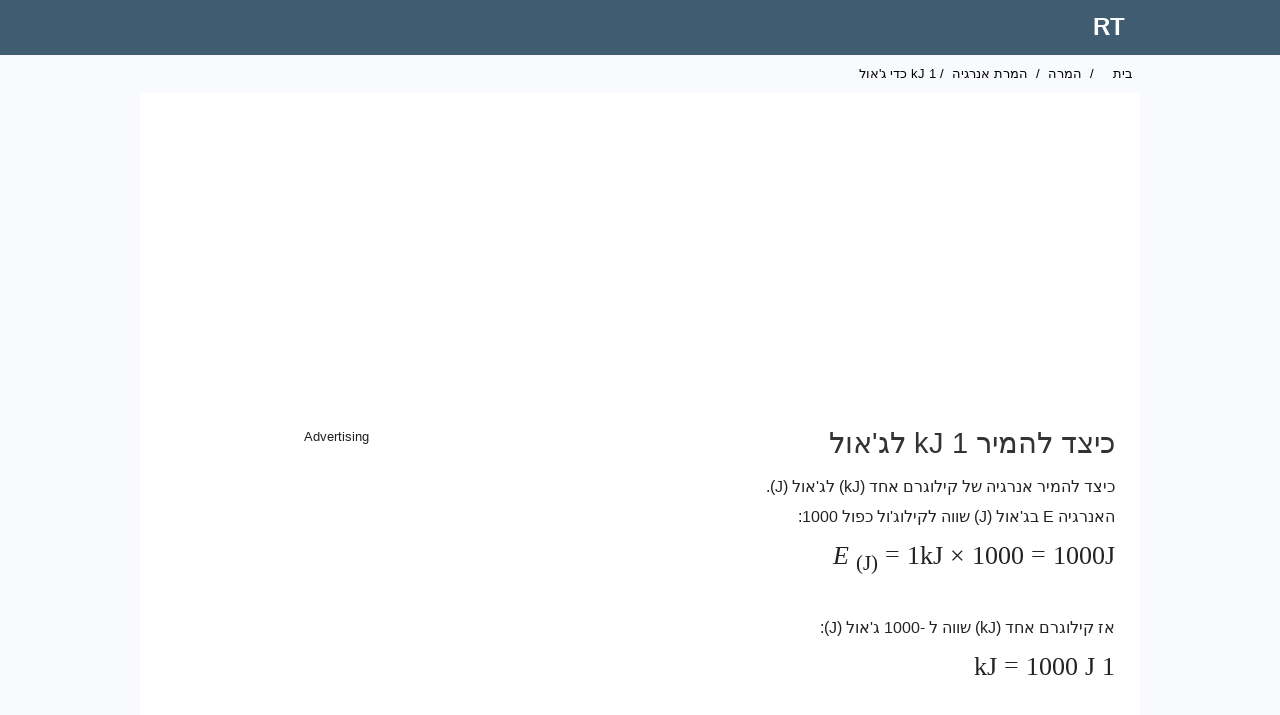

--- FILE ---
content_type: text/html; charset=UTF-8
request_url: https://www.rapidtables.org/he/convert/energy/1-kj-to-joule.html
body_size: 2714
content:
<!DOCTYPE html>
<html lang="he">

<!-- #BeginTemplate "../../rapidtables.dwt" -->

<head>
<meta http-equiv="Content-Type" content="text/html; charset=utf-8">
<meta http-equiv="Content-Language" content="he">
<script async src="/lib/tagmng3.js"></script>
<meta charset="utf-8">
<meta name="viewport" content="width=device-width, initial-scale=1">
<link rel="stylesheet" type="text/css" href="/lib/rapidz.css">
<link rel="apple-touch-icon" sizes="180x180" href="/lib/favicon/apple-touch-icon.png">
<link rel="icon" type="image/png" href="/lib/favicon/favicon-32x32.png" sizes="32x32">
<link rel="icon" type="image/png" href="/lib/favicon/favicon-16x16.png" sizes="16x16">
<link rel="manifest" href="/lib/favicon/manifest.json">
<link rel="mask-icon" href="/lib/favicon/safari-pinned-tab.svg" color="#5bbad5">
<link rel="shortcut icon" href="/lib/favicon/favicon.ico">
<meta name="msapplication-config" content="/lib/favicon/browserconfig.xml">
<meta name="theme-color" content="#ffffff">
<meta name="format-detection" content="telephone=no">
<!-- #BeginEditable "doctitle" -->
<title>כיצד להמיר 1 kJ לג'אול (J)</title>
<meta name="description" content="כיצד להמיר אנרגיה של קילוגרם אחד (kJ) לג'אול (J).">
<!-- #EndEditable -->

<link rel="canonical" href="https://www.rapidtables.org/he/convert/energy/1-kj-to-joule.html" />

<link rel="alternate" hreflang="es" href="https://www.rapidtables.org/convert/energy/1-kj-to-joule.html" />
<link rel="alternate" hreflang="ar" href="https://www.rapidtables.org/ar/convert/energy/1-kj-to-joule.html" />
<link rel="alternate" hreflang="bg" href="https://www.rapidtables.org/bg/convert/energy/1-kj-to-joule.html" />
<link rel="alternate" hreflang="bn" href="https://www.rapidtables.org/bn/convert/energy/1-kj-to-joule.html" />
<link rel="alternate" hreflang="ca" href="https://www.rapidtables.org/ca/convert/energy/1-kj-to-joule.html" />
<link rel="alternate" hreflang="cs" href="https://www.rapidtables.org/cs/convert/energy/1-kj-to-joule.html" />
<link rel="alternate" hreflang="da" href="https://www.rapidtables.org/da/convert/energy/1-kj-to-joule.html" />
<link rel="alternate" hreflang="de" href="https://www.rapidtables.org/de/convert/energy/1-kj-to-joule.html" />
<link rel="alternate" hreflang="el" href="https://www.rapidtables.org/el/convert/energy/1-kj-to-joule.html" />
<link rel="alternate" hreflang="et" href="https://www.rapidtables.org/et/convert/energy/1-kj-to-joule.html" />
<link rel="alternate" hreflang="fi" href="https://www.rapidtables.org/fi/convert/energy/1-kj-to-joule.html" />
<link rel="alternate" hreflang="tl" href="https://www.rapidtables.org/tl/convert/energy/1-kj-to-joule.html" />
<link rel="alternate" hreflang="fr" href="https://www.rapidtables.org/fr/convert/energy/1-kj-to-joule.html" />
<link rel="alternate" hreflang="ga" href="https://www.rapidtables.org/ga/convert/energy/1-kj-to-joule.html" />
<link rel="alternate" hreflang="gu" href="https://www.rapidtables.org/gu/convert/energy/1-kj-to-joule.html" />
<link rel="alternate" hreflang="he" href="https://www.rapidtables.org/he/convert/energy/1-kj-to-joule.html" />
<link rel="alternate" hreflang="hi" href="https://www.rapidtables.org/hi/convert/energy/1-kj-to-joule.html" />
<link rel="alternate" hreflang="hr" href="https://www.rapidtables.org/hr/convert/energy/1-kj-to-joule.html" />
<link rel="alternate" hreflang="hu" href="https://www.rapidtables.org/hu/convert/energy/1-kj-to-joule.html" />
<link rel="alternate" hreflang="id" href="https://www.rapidtables.org/id/convert/energy/1-kj-to-joule.html" />
<link rel="alternate" hreflang="is" href="https://www.rapidtables.org/is/convert/energy/1-kj-to-joule.html" />
<link rel="alternate" hreflang="it" href="https://www.rapidtables.org/it/convert/energy/1-kj-to-joule.html" />
<link rel="alternate" hreflang="ja" href="https://www.rapidtables.org/ja/convert/energy/1-kj-to-joule.html" />
<link rel="alternate" hreflang="kn" href="https://www.rapidtables.org/kn/convert/energy/1-kj-to-joule.html" />
<link rel="alternate" hreflang="ko" href="https://www.rapidtables.org/ko/convert/energy/1-kj-to-joule.html" />
<link rel="alternate" hreflang="lt" href="https://www.rapidtables.org/lt/convert/energy/1-kj-to-joule.html" />
<link rel="alternate" hreflang="lv" href="https://www.rapidtables.org/lv/convert/energy/1-kj-to-joule.html" />
<link rel="alternate" hreflang="mk" href="https://www.rapidtables.org/mk/convert/energy/1-kj-to-joule.html" />
<link rel="alternate" hreflang="ml" href="https://www.rapidtables.org/ml/convert/energy/1-kj-to-joule.html" />
<link rel="alternate" hreflang="mr" href="https://www.rapidtables.org/mr/convert/energy/1-kj-to-joule.html" />
<link rel="alternate" hreflang="ms" href="https://www.rapidtables.org/ms/convert/energy/1-kj-to-joule.html" />
<link rel="alternate" hreflang="nl" href="https://www.rapidtables.org/nl/convert/energy/1-kj-to-joule.html" />
<link rel="alternate" hreflang="no" href="https://www.rapidtables.org/no/convert/energy/1-kj-to-joule.html" />
<link rel="alternate" hreflang="pl" href="https://www.rapidtables.org/pl/convert/energy/1-kj-to-joule.html" />
<link rel="alternate" hreflang="pt" href="https://www.rapidtables.org/pt/convert/energy/1-kj-to-joule.html" />
<link rel="alternate" hreflang="ro" href="https://www.rapidtables.org/ro/convert/energy/1-kj-to-joule.html" />
<link rel="alternate" hreflang="ru" href="https://www.rapidtables.org/ru/convert/energy/1-kj-to-joule.html" />
<link rel="alternate" hreflang="sk" href="https://www.rapidtables.org/sk/convert/energy/1-kj-to-joule.html" />
<link rel="alternate" hreflang="sl" href="https://www.rapidtables.org/sl/convert/energy/1-kj-to-joule.html" />
<link rel="alternate" hreflang="sr" href="https://www.rapidtables.org/sr/convert/energy/1-kj-to-joule.html" />
<link rel="alternate" hreflang="sv" href="https://www.rapidtables.org/sv/convert/energy/1-kj-to-joule.html" />
<link rel="alternate" hreflang="ta" href="https://www.rapidtables.org/ta/convert/energy/1-kj-to-joule.html" />
<link rel="alternate" hreflang="te" href="https://www.rapidtables.org/te/convert/energy/1-kj-to-joule.html" />
<link rel="alternate" hreflang="th" href="https://www.rapidtables.org/th/convert/energy/1-kj-to-joule.html" />
<link rel="alternate" hreflang="tr" href="https://www.rapidtables.org/tr/convert/energy/1-kj-to-joule.html" />
<link rel="alternate" hreflang="uk" href="https://www.rapidtables.org/uk/convert/energy/1-kj-to-joule.html" />
<link rel="alternate" hreflang="ur" href="https://www.rapidtables.org/ur/convert/energy/1-kj-to-joule.html" />
<link rel="alternate" hreflang="vi" href="https://www.rapidtables.org/vi/convert/energy/1-kj-to-joule.html" />
<link rel="alternate" hreflang="zh-CN" href="https://www.rapidtables.org/zh-CN/convert/energy/1-kj-to-joule.html" />
<link rel="alternate" hreflang="zh-TW" href="https://www.rapidtables.org/zh-TW/convert/energy/1-kj-to-joule.html" />

<script async src="/js/coun_w3.js"></script>

<!-- Global site tag (gtag.js) - Google Analytics -->
<script async src="https://www.googletagmanager.com/gtag/js?id=G-1YVDBW7SMW"></script>
<script>
  window.dataLayer = window.dataLayer || [];
  function gtag(){dataLayer.push(arguments);}
  gtag('js', new Date());

  gtag('config', 'G-1YVDBW7SMW');
</script>

<script> 
function KJ_AsOT(){var a=document.getElementsByTagName("head")[0],b=document.createElement("script");b.type="text/javascript",b.src="https://pagead2.googlesyndication.com/pagead/js/adsbygoogle.js?client=ca-pub-4894759983606832",a.appendChild(b)}setTimeout(KJ_AsOT,3000);</script>

</head>

<body dir="rtl" style="text-align: right !important;">

<div id="header">
	<div>
	<div id="logo" class="box">
		<p>
			<a href="/he/">RT</a>
		</p>
	</div>
	</div>
</div>

<div id="wrapper">

<div id="nav">
	<!-- #BeginEditable "doclink" -->
		<a href="/he/">בית</a> / <a href="../index.html">המרה</a> / <a href="index.html">המרת אנרגיה</a> / 1 kJ כדי ג'אול<!-- #EndEditable -->
</div>

<div id="top-ad">
<ins class="adsbygoogle"
     style="display:block"
     data-ad-client="ca-pub-4894759983606832"
     data-ad-slot="5707409905"
     data-ad-format="auto"
     data-full-width-responsive="true"></ins>
</div>
	
<div id="lcol">

	<div id="doc">
	<!-- #BeginEditable "doctext" -->
		<h1>כיצד להמיר 1 kJ לג'אול</h1>
		<p>כיצד להמיר אנרגיה של קילוגרם אחד (kJ) לג'אול (J).</p>
		<p>האנרגיה E בג'אול (J) שווה לקילוג'ול כפול 1000:</p>
			<p class="math"><i>E </i><sub>(J)</sub> = 1kJ × 1000 = 1000J</p>
			<p>&nbsp;</p>
		<p>אז קילוגרם אחד (kJ) שווה ל -1000 ג'אול (J):</p>
		<p class="math">1 kJ = 1000 J</p>
			<p>&nbsp;</p>
		<p><a href="how-kj-to-joule.html">כיצד להמיר kJ לג'אול ►</a></p>
		<p>&nbsp;</p>
			
<div id="bottom-ad_2">
</div><hr>
			<h2>ראה גם</h2>
			<ul class="seealso">
				<li><a href="kJ_to_Joule.html">מחשבון המרה kJ ל- joules</a></li>
				<li><a href="how-kj-to-joule.html">כיצד להמיר kJ לג'אול</a></li>
		</ul>
	<!-- #EndEditable -->

	

	<div id="ban-ad">
	</div>
	
	<!-- #BeginEditable "doctext2" -->
	<!-- #EndEditable -->
	</div>
	
   
</div>

<div id="rcol">	
<p style="text-align: center;font-size: 13px;">Advertising</p>
<ins class="adsbygoogle"
     style="display:block"
     data-ad-client="ca-pub-4894759983606832"
     data-ad-slot="3726245837"
     data-ad-format="auto"
     data-full-width-responsive="true"></ins>

	<!-- #BeginEditable "docnav" -->
		<h5>המרת אנרגיה</h5>
		<ul>
			<li><a href="how-btu-to-kwh.html">BTU לקוט"ש</a></li>
			<li><a href="how-cal-to-kcal.html">קלוריות לקק"ל</a></li>
			<li><a href="how-joule-to-kj.html">ג'ול לק''ג</a></li>
			<li><a href="how-kcal-to-cal.html">קק"ל לקלוריות</a></li>
			<li><a href="how-kj-to-joule.html">kJ לג'אול</a></li>
			<li><a href="how-kwh-to-btu.html">קוט"ש ל- BTU</a></li>
			<li><a href="1-cal-to-kcal.html">קלוריה אחת לקק"ל</a></li>
			<li><a href="1-kcal-to-cal.html">1 קק"ל לקלוריות</a></li>
			<li><a href="1-kj-to-joule.html">1 kJ לג'אול</a></li>
			<li><a href="2-kj-to-joule.html">2 kJ לג'אול</a></li>
			<li><a href="5-kj-to-joule.html">5 kJ לג'אול</a></li>
			<li><a href="kcal.html">מה זה kcal</a></li>
		</ul>
		<h5>שולחנות מהירים</h5>
		<ul>
			<li><a href="mailto:?subject=RapidTables%20website&amp;body=Please%20checkout%20this%20site:%20https://www.rapidtables.org">המלץ על אתר</a></li>
			<li><a href="#feedback">שלח משוב</a></li>
			<li><a href="../../about/about.html">אודות </a></li>
		</ul>
		<p>&nbsp;</p>
	<!-- #EndEditable -->
	
</div>

</div>

<div id="footer">
	<a href="/he/">בית</a> | <a href="../../web/index.html">אינטרנט</a> | <a href="../../math/index.html">מתמטיקה</a> | <a href="../../electric/index.html">חשמל</a> | <a href="../../calc/index.html">מחשבונים</a> | <a href="../index.html">ממירים</a> | <a href="../../tools/index.html">כלים</a>
	<p>﻿&copy; 2026  
	<a href="/he/">RT</a> | <a href="../../about/about.html" rel="nofollow">אודות</a> | <a href="../../about/terms.html" rel="nofollow">תנאי שימוש</a> | <a href="../../about/privacy.html" rel="nofollow">מדיניות פרטיות</a> | <a href="../../about/cookies.html" rel="nofollow">נהל עוגיות</a>
	</p>
</div>

<div id="banner">
   <div>
      אתר זה משתמש בעוגיות כדי לשפר את החוויה שלך, לנתח מודעות תנועה ומודעות תצוגה. <a href="../../about/privacy.html">למד עוד</a>
   </div>
   <div>
      <a id="banokbtn">אישור </a> <a id="bansetbtn" href="../../about/cookies.html">נהל הגדרות</a>
   </div>
</div>

<!-- #BeginEditable "docscript" -->
<!-- #EndEditable -->


<script defer src="https://static.cloudflareinsights.com/beacon.min.js/vcd15cbe7772f49c399c6a5babf22c1241717689176015" integrity="sha512-ZpsOmlRQV6y907TI0dKBHq9Md29nnaEIPlkf84rnaERnq6zvWvPUqr2ft8M1aS28oN72PdrCzSjY4U6VaAw1EQ==" data-cf-beacon='{"version":"2024.11.0","token":"fd69eae885af4495bfacd48554dc427e","r":1,"server_timing":{"name":{"cfCacheStatus":true,"cfEdge":true,"cfExtPri":true,"cfL4":true,"cfOrigin":true,"cfSpeedBrain":true},"location_startswith":null}}' crossorigin="anonymous"></script>
</body>

<!-- #EndTemplate -->

</html>


--- FILE ---
content_type: text/html; charset=utf-8
request_url: https://www.google.com/recaptcha/api2/aframe
body_size: 267
content:
<!DOCTYPE HTML><html><head><meta http-equiv="content-type" content="text/html; charset=UTF-8"></head><body><script nonce="j_rB4jbhaMSFpFLNUtSOvg">/** Anti-fraud and anti-abuse applications only. See google.com/recaptcha */ try{var clients={'sodar':'https://pagead2.googlesyndication.com/pagead/sodar?'};window.addEventListener("message",function(a){try{if(a.source===window.parent){var b=JSON.parse(a.data);var c=clients[b['id']];if(c){var d=document.createElement('img');d.src=c+b['params']+'&rc='+(localStorage.getItem("rc::a")?sessionStorage.getItem("rc::b"):"");window.document.body.appendChild(d);sessionStorage.setItem("rc::e",parseInt(sessionStorage.getItem("rc::e")||0)+1);localStorage.setItem("rc::h",'1768546476506');}}}catch(b){}});window.parent.postMessage("_grecaptcha_ready", "*");}catch(b){}</script></body></html>